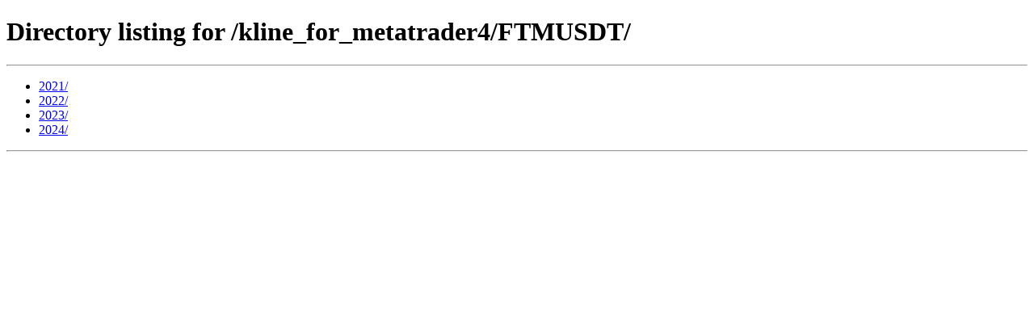

--- FILE ---
content_type: text/html
request_url: https://public.bybit.com/kline_for_metatrader4/FTMUSDT/
body_size: 383
content:
<!DOCTYPE HTML PUBLIC "-//W3C//DTD HTML 4.01//EN" "http://www.w3.org/TR/html4/strict.dtd">
<html>
<head>
<meta http-equiv="Content-Type" content="text/html; charset=utf-8">
<title>Directory listing for /kline_for_metatrader4/FTMUSDT/</title>
</head>
<body>
<h1>Directory listing for /kline_for_metatrader4/FTMUSDT/</h1>
<hr>
<ul>
<li><a href="2021/">2021/</a></li>
<li><a href="2022/">2022/</a></li>
<li><a href="2023/">2023/</a></li>
<li><a href="2024/">2024/</a></li>
</ul>
<hr>
</body>
</html>
